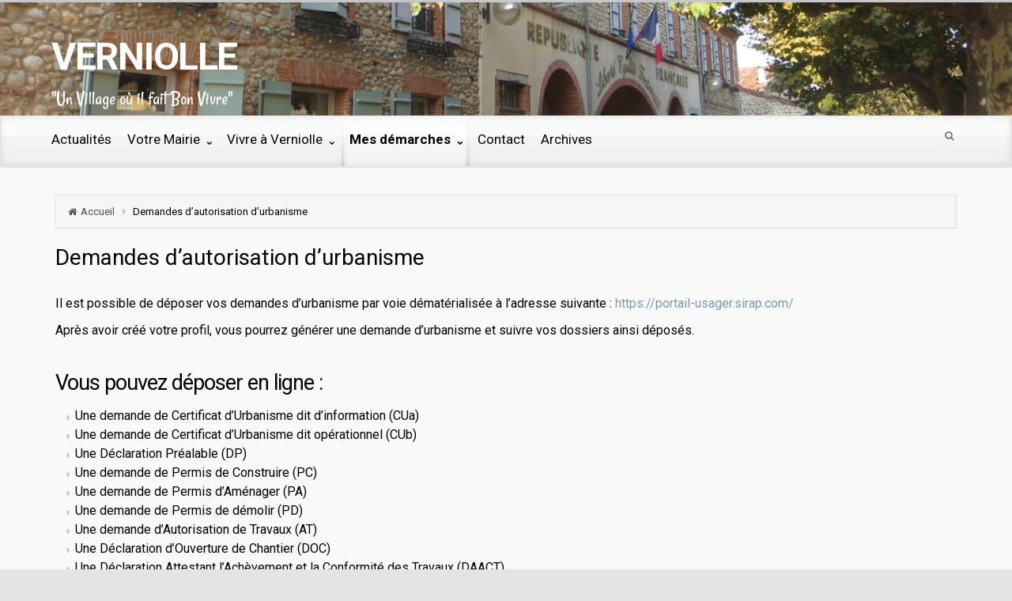

--- FILE ---
content_type: text/html; charset=UTF-8
request_url: http://verniolle.fr/wordpress/demandes-dautorisation-durbanisme/
body_size: 12407
content:
<!DOCTYPE html>
<!--BEGIN html-->
<html lang="fr-FR">
<!--BEGIN head-->
<head>


<!-- Meta Tags -->
<meta http-equiv="Content-Type" content="text/html; charset=UTF-8" />
<meta name="viewport" content="width=device-width, initial-scale=1.0" />
<meta http-equiv="X-UA-Compatible" content="IE=edge" />
<title>Demandes d&#8217;autorisation d&#8217;urbanisme &#8211; VERNIOLLE</title>
<meta name='robots' content='max-image-preview:large' />
<link rel='dns-prefetch' href='//apis.google.com' />
<link rel='dns-prefetch' href='//maps.googleapis.com' />
<link rel='dns-prefetch' href='//fonts.googleapis.com' />
<link rel="alternate" type="application/rss+xml" title="VERNIOLLE &raquo; Flux" href="http://verniolle.fr/wordpress/feed/" />
<link rel="alternate" type="application/rss+xml" title="VERNIOLLE &raquo; Flux des commentaires" href="http://verniolle.fr/wordpress/comments/feed/" />
<script type="text/javascript">
window._wpemojiSettings = {"baseUrl":"https:\/\/s.w.org\/images\/core\/emoji\/14.0.0\/72x72\/","ext":".png","svgUrl":"https:\/\/s.w.org\/images\/core\/emoji\/14.0.0\/svg\/","svgExt":".svg","source":{"concatemoji":"http:\/\/verniolle.fr\/wordpress\/wp-includes\/js\/wp-emoji-release.min.js?ver=6.2.8"}};
/*! This file is auto-generated */
!function(e,a,t){var n,r,o,i=a.createElement("canvas"),p=i.getContext&&i.getContext("2d");function s(e,t){p.clearRect(0,0,i.width,i.height),p.fillText(e,0,0);e=i.toDataURL();return p.clearRect(0,0,i.width,i.height),p.fillText(t,0,0),e===i.toDataURL()}function c(e){var t=a.createElement("script");t.src=e,t.defer=t.type="text/javascript",a.getElementsByTagName("head")[0].appendChild(t)}for(o=Array("flag","emoji"),t.supports={everything:!0,everythingExceptFlag:!0},r=0;r<o.length;r++)t.supports[o[r]]=function(e){if(p&&p.fillText)switch(p.textBaseline="top",p.font="600 32px Arial",e){case"flag":return s("\ud83c\udff3\ufe0f\u200d\u26a7\ufe0f","\ud83c\udff3\ufe0f\u200b\u26a7\ufe0f")?!1:!s("\ud83c\uddfa\ud83c\uddf3","\ud83c\uddfa\u200b\ud83c\uddf3")&&!s("\ud83c\udff4\udb40\udc67\udb40\udc62\udb40\udc65\udb40\udc6e\udb40\udc67\udb40\udc7f","\ud83c\udff4\u200b\udb40\udc67\u200b\udb40\udc62\u200b\udb40\udc65\u200b\udb40\udc6e\u200b\udb40\udc67\u200b\udb40\udc7f");case"emoji":return!s("\ud83e\udef1\ud83c\udffb\u200d\ud83e\udef2\ud83c\udfff","\ud83e\udef1\ud83c\udffb\u200b\ud83e\udef2\ud83c\udfff")}return!1}(o[r]),t.supports.everything=t.supports.everything&&t.supports[o[r]],"flag"!==o[r]&&(t.supports.everythingExceptFlag=t.supports.everythingExceptFlag&&t.supports[o[r]]);t.supports.everythingExceptFlag=t.supports.everythingExceptFlag&&!t.supports.flag,t.DOMReady=!1,t.readyCallback=function(){t.DOMReady=!0},t.supports.everything||(n=function(){t.readyCallback()},a.addEventListener?(a.addEventListener("DOMContentLoaded",n,!1),e.addEventListener("load",n,!1)):(e.attachEvent("onload",n),a.attachEvent("onreadystatechange",function(){"complete"===a.readyState&&t.readyCallback()})),(e=t.source||{}).concatemoji?c(e.concatemoji):e.wpemoji&&e.twemoji&&(c(e.twemoji),c(e.wpemoji)))}(window,document,window._wpemojiSettings);
</script>
<style type="text/css">
img.wp-smiley,
img.emoji {
	display: inline !important;
	border: none !important;
	box-shadow: none !important;
	height: 1em !important;
	width: 1em !important;
	margin: 0 0.07em !important;
	vertical-align: -0.1em !important;
	background: none !important;
	padding: 0 !important;
}
</style>
	<link rel='stylesheet' id='parallaxcss-css' href='http://verniolle.fr/wordpress/wp-content/themes/evolve/library/media/js/parallax/parallax.css?ver=6.2.8' type='text/css' media='all' />
<link rel='stylesheet' id='googlefont-css' href='//fonts.googleapis.com/css?family=Roboto%3Ar%2Cb%2Ci%7CRancho%3Ar%2Cb%2Ci&#038;ver=6.2.8' type='text/css' media='all' />
<link rel='stylesheet' id='fontawesomecss-css' href='http://verniolle.fr/wordpress/wp-content/themes/evolve/library/media/js/fontawesome/css/font-awesome.css?ver=6.2.8' type='text/css' media='all' />
<link rel='stylesheet' id='maincss-css' href='http://verniolle.fr/wordpress/wp-content/themes/evolve/style.css?ver=6.2.8' type='text/css' media='all' />
<link rel='stylesheet' id='bootstrapcss-css' href='http://verniolle.fr/wordpress/wp-content/themes/evolve/library/media/js/bootstrap/css/bootstrap.css?ver=6.2.8' type='text/css' media='all' />
<link rel='stylesheet' id='bootstrapcsstheme-css' href='http://verniolle.fr/wordpress/wp-content/themes/evolve/library/media/js/bootstrap/css/bootstrap-theme.css?ver=6.2.8' type='text/css' media='all' />
<link rel='stylesheet' id='wp-block-library-css' href='http://verniolle.fr/wordpress/wp-includes/css/dist/block-library/style.min.css?ver=6.2.8' type='text/css' media='all' />
<link rel='stylesheet' id='classic-theme-styles-css' href='http://verniolle.fr/wordpress/wp-includes/css/classic-themes.min.css?ver=6.2.8' type='text/css' media='all' />
<style id='global-styles-inline-css' type='text/css'>
body{--wp--preset--color--black: #000000;--wp--preset--color--cyan-bluish-gray: #abb8c3;--wp--preset--color--white: #ffffff;--wp--preset--color--pale-pink: #f78da7;--wp--preset--color--vivid-red: #cf2e2e;--wp--preset--color--luminous-vivid-orange: #ff6900;--wp--preset--color--luminous-vivid-amber: #fcb900;--wp--preset--color--light-green-cyan: #7bdcb5;--wp--preset--color--vivid-green-cyan: #00d084;--wp--preset--color--pale-cyan-blue: #8ed1fc;--wp--preset--color--vivid-cyan-blue: #0693e3;--wp--preset--color--vivid-purple: #9b51e0;--wp--preset--gradient--vivid-cyan-blue-to-vivid-purple: linear-gradient(135deg,rgba(6,147,227,1) 0%,rgb(155,81,224) 100%);--wp--preset--gradient--light-green-cyan-to-vivid-green-cyan: linear-gradient(135deg,rgb(122,220,180) 0%,rgb(0,208,130) 100%);--wp--preset--gradient--luminous-vivid-amber-to-luminous-vivid-orange: linear-gradient(135deg,rgba(252,185,0,1) 0%,rgba(255,105,0,1) 100%);--wp--preset--gradient--luminous-vivid-orange-to-vivid-red: linear-gradient(135deg,rgba(255,105,0,1) 0%,rgb(207,46,46) 100%);--wp--preset--gradient--very-light-gray-to-cyan-bluish-gray: linear-gradient(135deg,rgb(238,238,238) 0%,rgb(169,184,195) 100%);--wp--preset--gradient--cool-to-warm-spectrum: linear-gradient(135deg,rgb(74,234,220) 0%,rgb(151,120,209) 20%,rgb(207,42,186) 40%,rgb(238,44,130) 60%,rgb(251,105,98) 80%,rgb(254,248,76) 100%);--wp--preset--gradient--blush-light-purple: linear-gradient(135deg,rgb(255,206,236) 0%,rgb(152,150,240) 100%);--wp--preset--gradient--blush-bordeaux: linear-gradient(135deg,rgb(254,205,165) 0%,rgb(254,45,45) 50%,rgb(107,0,62) 100%);--wp--preset--gradient--luminous-dusk: linear-gradient(135deg,rgb(255,203,112) 0%,rgb(199,81,192) 50%,rgb(65,88,208) 100%);--wp--preset--gradient--pale-ocean: linear-gradient(135deg,rgb(255,245,203) 0%,rgb(182,227,212) 50%,rgb(51,167,181) 100%);--wp--preset--gradient--electric-grass: linear-gradient(135deg,rgb(202,248,128) 0%,rgb(113,206,126) 100%);--wp--preset--gradient--midnight: linear-gradient(135deg,rgb(2,3,129) 0%,rgb(40,116,252) 100%);--wp--preset--duotone--dark-grayscale: url('#wp-duotone-dark-grayscale');--wp--preset--duotone--grayscale: url('#wp-duotone-grayscale');--wp--preset--duotone--purple-yellow: url('#wp-duotone-purple-yellow');--wp--preset--duotone--blue-red: url('#wp-duotone-blue-red');--wp--preset--duotone--midnight: url('#wp-duotone-midnight');--wp--preset--duotone--magenta-yellow: url('#wp-duotone-magenta-yellow');--wp--preset--duotone--purple-green: url('#wp-duotone-purple-green');--wp--preset--duotone--blue-orange: url('#wp-duotone-blue-orange');--wp--preset--font-size--small: 13px;--wp--preset--font-size--medium: 20px;--wp--preset--font-size--large: 36px;--wp--preset--font-size--x-large: 42px;--wp--preset--spacing--20: 0.44rem;--wp--preset--spacing--30: 0.67rem;--wp--preset--spacing--40: 1rem;--wp--preset--spacing--50: 1.5rem;--wp--preset--spacing--60: 2.25rem;--wp--preset--spacing--70: 3.38rem;--wp--preset--spacing--80: 5.06rem;--wp--preset--shadow--natural: 6px 6px 9px rgba(0, 0, 0, 0.2);--wp--preset--shadow--deep: 12px 12px 50px rgba(0, 0, 0, 0.4);--wp--preset--shadow--sharp: 6px 6px 0px rgba(0, 0, 0, 0.2);--wp--preset--shadow--outlined: 6px 6px 0px -3px rgba(255, 255, 255, 1), 6px 6px rgba(0, 0, 0, 1);--wp--preset--shadow--crisp: 6px 6px 0px rgba(0, 0, 0, 1);}:where(.is-layout-flex){gap: 0.5em;}body .is-layout-flow > .alignleft{float: left;margin-inline-start: 0;margin-inline-end: 2em;}body .is-layout-flow > .alignright{float: right;margin-inline-start: 2em;margin-inline-end: 0;}body .is-layout-flow > .aligncenter{margin-left: auto !important;margin-right: auto !important;}body .is-layout-constrained > .alignleft{float: left;margin-inline-start: 0;margin-inline-end: 2em;}body .is-layout-constrained > .alignright{float: right;margin-inline-start: 2em;margin-inline-end: 0;}body .is-layout-constrained > .aligncenter{margin-left: auto !important;margin-right: auto !important;}body .is-layout-constrained > :where(:not(.alignleft):not(.alignright):not(.alignfull)){max-width: var(--wp--style--global--content-size);margin-left: auto !important;margin-right: auto !important;}body .is-layout-constrained > .alignwide{max-width: var(--wp--style--global--wide-size);}body .is-layout-flex{display: flex;}body .is-layout-flex{flex-wrap: wrap;align-items: center;}body .is-layout-flex > *{margin: 0;}:where(.wp-block-columns.is-layout-flex){gap: 2em;}.has-black-color{color: var(--wp--preset--color--black) !important;}.has-cyan-bluish-gray-color{color: var(--wp--preset--color--cyan-bluish-gray) !important;}.has-white-color{color: var(--wp--preset--color--white) !important;}.has-pale-pink-color{color: var(--wp--preset--color--pale-pink) !important;}.has-vivid-red-color{color: var(--wp--preset--color--vivid-red) !important;}.has-luminous-vivid-orange-color{color: var(--wp--preset--color--luminous-vivid-orange) !important;}.has-luminous-vivid-amber-color{color: var(--wp--preset--color--luminous-vivid-amber) !important;}.has-light-green-cyan-color{color: var(--wp--preset--color--light-green-cyan) !important;}.has-vivid-green-cyan-color{color: var(--wp--preset--color--vivid-green-cyan) !important;}.has-pale-cyan-blue-color{color: var(--wp--preset--color--pale-cyan-blue) !important;}.has-vivid-cyan-blue-color{color: var(--wp--preset--color--vivid-cyan-blue) !important;}.has-vivid-purple-color{color: var(--wp--preset--color--vivid-purple) !important;}.has-black-background-color{background-color: var(--wp--preset--color--black) !important;}.has-cyan-bluish-gray-background-color{background-color: var(--wp--preset--color--cyan-bluish-gray) !important;}.has-white-background-color{background-color: var(--wp--preset--color--white) !important;}.has-pale-pink-background-color{background-color: var(--wp--preset--color--pale-pink) !important;}.has-vivid-red-background-color{background-color: var(--wp--preset--color--vivid-red) !important;}.has-luminous-vivid-orange-background-color{background-color: var(--wp--preset--color--luminous-vivid-orange) !important;}.has-luminous-vivid-amber-background-color{background-color: var(--wp--preset--color--luminous-vivid-amber) !important;}.has-light-green-cyan-background-color{background-color: var(--wp--preset--color--light-green-cyan) !important;}.has-vivid-green-cyan-background-color{background-color: var(--wp--preset--color--vivid-green-cyan) !important;}.has-pale-cyan-blue-background-color{background-color: var(--wp--preset--color--pale-cyan-blue) !important;}.has-vivid-cyan-blue-background-color{background-color: var(--wp--preset--color--vivid-cyan-blue) !important;}.has-vivid-purple-background-color{background-color: var(--wp--preset--color--vivid-purple) !important;}.has-black-border-color{border-color: var(--wp--preset--color--black) !important;}.has-cyan-bluish-gray-border-color{border-color: var(--wp--preset--color--cyan-bluish-gray) !important;}.has-white-border-color{border-color: var(--wp--preset--color--white) !important;}.has-pale-pink-border-color{border-color: var(--wp--preset--color--pale-pink) !important;}.has-vivid-red-border-color{border-color: var(--wp--preset--color--vivid-red) !important;}.has-luminous-vivid-orange-border-color{border-color: var(--wp--preset--color--luminous-vivid-orange) !important;}.has-luminous-vivid-amber-border-color{border-color: var(--wp--preset--color--luminous-vivid-amber) !important;}.has-light-green-cyan-border-color{border-color: var(--wp--preset--color--light-green-cyan) !important;}.has-vivid-green-cyan-border-color{border-color: var(--wp--preset--color--vivid-green-cyan) !important;}.has-pale-cyan-blue-border-color{border-color: var(--wp--preset--color--pale-cyan-blue) !important;}.has-vivid-cyan-blue-border-color{border-color: var(--wp--preset--color--vivid-cyan-blue) !important;}.has-vivid-purple-border-color{border-color: var(--wp--preset--color--vivid-purple) !important;}.has-vivid-cyan-blue-to-vivid-purple-gradient-background{background: var(--wp--preset--gradient--vivid-cyan-blue-to-vivid-purple) !important;}.has-light-green-cyan-to-vivid-green-cyan-gradient-background{background: var(--wp--preset--gradient--light-green-cyan-to-vivid-green-cyan) !important;}.has-luminous-vivid-amber-to-luminous-vivid-orange-gradient-background{background: var(--wp--preset--gradient--luminous-vivid-amber-to-luminous-vivid-orange) !important;}.has-luminous-vivid-orange-to-vivid-red-gradient-background{background: var(--wp--preset--gradient--luminous-vivid-orange-to-vivid-red) !important;}.has-very-light-gray-to-cyan-bluish-gray-gradient-background{background: var(--wp--preset--gradient--very-light-gray-to-cyan-bluish-gray) !important;}.has-cool-to-warm-spectrum-gradient-background{background: var(--wp--preset--gradient--cool-to-warm-spectrum) !important;}.has-blush-light-purple-gradient-background{background: var(--wp--preset--gradient--blush-light-purple) !important;}.has-blush-bordeaux-gradient-background{background: var(--wp--preset--gradient--blush-bordeaux) !important;}.has-luminous-dusk-gradient-background{background: var(--wp--preset--gradient--luminous-dusk) !important;}.has-pale-ocean-gradient-background{background: var(--wp--preset--gradient--pale-ocean) !important;}.has-electric-grass-gradient-background{background: var(--wp--preset--gradient--electric-grass) !important;}.has-midnight-gradient-background{background: var(--wp--preset--gradient--midnight) !important;}.has-small-font-size{font-size: var(--wp--preset--font-size--small) !important;}.has-medium-font-size{font-size: var(--wp--preset--font-size--medium) !important;}.has-large-font-size{font-size: var(--wp--preset--font-size--large) !important;}.has-x-large-font-size{font-size: var(--wp--preset--font-size--x-large) !important;}
.wp-block-navigation a:where(:not(.wp-element-button)){color: inherit;}
:where(.wp-block-columns.is-layout-flex){gap: 2em;}
.wp-block-pullquote{font-size: 1.5em;line-height: 1.6;}
</style>
<link rel='stylesheet' id='fancybox-for-wp-css' href='http://verniolle.fr/wordpress/wp-content/plugins/fancybox-for-wordpress/assets/css/fancybox.css?ver=1.3.4' type='text/css' media='all' />
<link rel='stylesheet' id='dynamic-css-css' href='http://verniolle.fr/wordpress/wp-admin/admin-ajax.php?action=evolve_dynamic_css&#038;ver=6.2.8' type='text/css' media='all' />
<link rel='stylesheet' id='simcal-qtip-css' href='http://verniolle.fr/wordpress/wp-content/plugins/google-calendar-events/assets/css/vendor/jquery.qtip.min.css?ver=3.1.22' type='text/css' media='all' />
<link rel='stylesheet' id='simcal-default-calendar-grid-css' href='http://verniolle.fr/wordpress/wp-content/plugins/google-calendar-events/assets/css/default-calendar-grid.min.css?ver=3.1.22' type='text/css' media='all' />
<link rel='stylesheet' id='simcal-default-calendar-list-css' href='http://verniolle.fr/wordpress/wp-content/plugins/google-calendar-events/assets/css/default-calendar-list.min.css?ver=3.1.22' type='text/css' media='all' />
<script type='text/javascript' src='http://verniolle.fr/wordpress/wp-content/plugins/google-calendar-widget/wiky.js?ver=1.0' id='wiky-js-js'></script>
<script type='text/javascript' src='http://verniolle.fr/wordpress/wp-content/plugins/google-calendar-widget/date.js?ver=alpha-1' id='date-js-js'></script>
<script type='text/javascript' id='ko-calendar-js-extra'>
/* <![CDATA[ */
var ko_calendar_loc = {"all_day":"Toute la journ\u00e9e","all_day_event":"Sur la journ\u00e9e"};
/* ]]> */
</script>
<script type='text/javascript' src='http://verniolle.fr/wordpress/wp-content/plugins/google-calendar-widget/ko-calendar.js?ver=6.2.8' id='ko-calendar-js'></script>
<script type='text/javascript' src='//apis.google.com/js/client.js?onload=ko_calendar_google_init&#038;ver=6.2.8' id='googleclient-js'></script>
<script type='text/javascript' src='http://verniolle.fr/wordpress/wp-includes/js/jquery/jquery.min.js?ver=3.6.4' id='jquery-core-js'></script>
<script type='text/javascript' src='http://verniolle.fr/wordpress/wp-includes/js/jquery/jquery-migrate.min.js?ver=3.4.0' id='jquery-migrate-js'></script>
<script type='text/javascript' src='http://verniolle.fr/wordpress/wp-content/themes/evolve/library/media/js/parallax/parallax.js?ver=6.2.8' id='parallax-js'></script>
<script type='text/javascript' src='http://verniolle.fr/wordpress/wp-content/themes/evolve/library/media/js/parallax/modernizr.js?ver=6.2.8' id='modernizr-js'></script>
<script type='text/javascript' src='http://verniolle.fr/wordpress/wp-content/themes/evolve/library/media/js/carousel.js?ver=6.2.8' id='carousel-js'></script>
<script type='text/javascript' src='http://verniolle.fr/wordpress/wp-content/themes/evolve/library/media/js/tipsy.js?ver=6.2.8' id='tipsy-js'></script>
<script type='text/javascript' src='http://verniolle.fr/wordpress/wp-content/themes/evolve/library/media/js/fields.js?ver=6.2.8' id='fields-js'></script>
<script type='text/javascript' src='http://verniolle.fr/wordpress/wp-content/themes/evolve/library/media/js/jquery.scroll.pack.js?ver=6.2.8' id='jquery_scroll-js'></script>
<script type='text/javascript' src='http://verniolle.fr/wordpress/wp-content/themes/evolve/library/media/js/supersubs.js?ver=6.2.8' id='supersubs-js'></script>
<script type='text/javascript' src='http://verniolle.fr/wordpress/wp-content/themes/evolve/library/media/js/superfish.js?ver=6.2.8' id='superfish-js'></script>
<script type='text/javascript' src='http://verniolle.fr/wordpress/wp-content/themes/evolve/library/media/js/hoverIntent.js?ver=6.2.8' id='hoverIntent-js'></script>
<script type='text/javascript' src='http://verniolle.fr/wordpress/wp-content/themes/evolve/library/media/js/buttons.js?ver=6.2.8' id='buttons-js'></script>
<script type='text/javascript' src='http://verniolle.fr/wordpress/wp-content/themes/evolve/library/media/js/ddslick.js?ver=6.2.8' id='ddslick-js'></script>
<script type='text/javascript' src='//maps.googleapis.com/maps/api/js?v=3.exp&#038;sensor=false&#038;language=fr&#038;ver=6.2.8' id='googlemaps-js'></script>
<script type='text/javascript' src='http://verniolle.fr/wordpress/wp-content/themes/evolve/library/media/js/bootstrap/js/bootstrap.js?ver=6.2.8' id='bootstrap-js'></script>
<script type='text/javascript' src='http://verniolle.fr/wordpress/wp-content/plugins/fancybox-for-wordpress/assets/js/jquery.fancybox.js?ver=1.3.4' id='fancybox-for-wp-js'></script>
<script type='text/javascript' id='icwp-wpsf-shield-antibot-js-extra'>
/* <![CDATA[ */
var icwp_wpsf_vars_lpantibot = {"form_selectors":"","uniq":"6974b38ecf452","cbname":"icwp-wpsf-55a5f008d3789","strings":{"label":"Je suis un humain.","alert":"Veuillez cocher la case pour nous montrer que vous \u00eates un humain.","loading":"Chargement"},"flags":{"gasp":true,"captcha":false}};
/* ]]> */
</script>
<script type='text/javascript' src='http://verniolle.fr/wordpress/wp-content/plugins/wp-simple-firewall/resources/js/shield-antibot.js?ver=9.2.1&#038;mtime=1599353176' id='icwp-wpsf-shield-antibot-js'></script>
<link rel="https://api.w.org/" href="http://verniolle.fr/wordpress/wp-json/" /><link rel="alternate" type="application/json" href="http://verniolle.fr/wordpress/wp-json/wp/v2/pages/6007" /><link rel="EditURI" type="application/rsd+xml" title="RSD" href="http://verniolle.fr/wordpress/xmlrpc.php?rsd" />
<link rel="wlwmanifest" type="application/wlwmanifest+xml" href="http://verniolle.fr/wordpress/wp-includes/wlwmanifest.xml" />
<meta name="generator" content="WordPress 6.2.8" />
<link rel="canonical" href="http://verniolle.fr/wordpress/demandes-dautorisation-durbanisme/" />
<link rel='shortlink' href='http://verniolle.fr/wordpress/?p=6007' />
<link rel="alternate" type="application/json+oembed" href="http://verniolle.fr/wordpress/wp-json/oembed/1.0/embed?url=http%3A%2F%2Fverniolle.fr%2Fwordpress%2Fdemandes-dautorisation-durbanisme%2F" />
<link rel="alternate" type="text/xml+oembed" href="http://verniolle.fr/wordpress/wp-json/oembed/1.0/embed?url=http%3A%2F%2Fverniolle.fr%2Fwordpress%2Fdemandes-dautorisation-durbanisme%2F&#038;format=xml" />

<!-- Fancybox for WordPress v3.2.7 -->
<style type="text/css">
	.fancybox-slide--image .fancybox-content{background-color: #FFFFFF}div.fancybox-caption{display:none !important;}
	
	img.fancybox-image{border-width:10px;border-color:#FFFFFF;border-style:solid;height:auto;}
	div.fancybox-bg{background-color:rgba(102,102,102,0.3);opacity:1 !important;}div.fancybox-content{border-color:#FFFFFF}
	div#fancybox-title{background-color:#FFFFFF}
	div.fancybox-content{background-color:#FFFFFF}
	div#fancybox-title-inside{color:#333333}
	
	
	
	div.fancybox-caption p.caption-title{display:inline-block}
	div.fancybox-caption p.caption-title{font-size:14px}
	div.fancybox-caption p.caption-title{color:#333333}
	div.fancybox-caption {color:#333333}div.fancybox-caption p.caption-title {background:#fff; width:auto;padding:10px 30px;}div.fancybox-content p.caption-title{color:#333333;margin: 0;padding: 5px 0;}
</style><script type="text/javascript">
	jQuery(function(){

		jQuery.fn.getTitle = function() { // Copy the title of every IMG tag and add it to its parent A so that fancybox can show titles
			var arr = jQuery("a[data-fancybox]");
									jQuery.each(arr, function() {
										var title = jQuery(this).children("img").attr("title");
										 var caption = jQuery(this).next("figcaption").html();
                                        if(caption && title){jQuery(this).attr("title",title+" " + caption)}else if(title){ jQuery(this).attr("title",title);}else if(caption){jQuery(this).attr("title",caption);}
									});			}

		// Supported file extensions

                var thumbnails = jQuery("a:has(img)").not(".nolightbox").not('.envira-gallery-link').not('.ngg-simplelightbox').filter(function () {
            return /\.(jpe?g|png|gif|mp4|webp|bmp|pdf)(\?[^/]*)*$/i.test(jQuery(this).attr('href'))
        });
        

		// Add data-type iframe for links that are not images or videos.
        var iframeLinks = jQuery('.fancyboxforwp').filter( function() { return ! /\.(jpe?g|png|gif|mp4|webp|bmp|pdf)(\?[^/]*)*$/i.test(jQuery(this).attr('href')) }).filter( function() { return ! /vimeo|youtube/i.test(jQuery(this).attr('href')) });
        iframeLinks.attr({ "data-type" : "iframe" }).getTitle();

				// Gallery All
		thumbnails.addClass("fancyboxforwp").attr("data-fancybox","gallery").getTitle();
        iframeLinks.attr({ "data-fancybox":"gallery" }).getTitle();

		// Gallery type NONE
		


		// Call fancybox and apply it on any link with a rel atribute that starts with "fancybox", with the options set on the admin panel
		jQuery("a.fancyboxforwp").fancyboxforwp({
			loop: false,
			smallBtn: false,
			zoomOpacity: "auto",
			animationEffect: "fade",
			animationDuration: 500,
			transitionEffect: "fade",
			transitionDuration : "300",
			overlayShow: true,
			overlayOpacity: "0.3",
			titleShow: true,
			titlePosition: "inside",
			keyboard: true,
			showCloseButton: false,
			arrows: true,
			clickContent: false,
            clickSlide: "close",
            mobile:{
                clickContent: function(current, event) {
                    return current.type === "image" ? "toggleControls" : false;
                },
                clickSlide: function(current, event) {
                    return current.type === "image" ? "close" : "close";
                },
            },
			wheel: false,
			toolbar: true,
			preventCaptionOverlap: true,
			onInit: function() { },			onDeactivate: function() { },			beforeClose: function() { },			afterShow: function() { },			afterClose: function() { },			caption : function( instance, item ) {var testing = jQuery(this).context.title;var caption = jQuery(this).data('caption') || '';if ( item.type === 'image' && testing.length ) {caption = (caption.length ? caption + '<br />' : '') + '<p class="caption-title">'+testing+'</p>' ;}return caption;},
			afterLoad : function( instance, current ) {current.$content.append('<div class=\"fancybox-custom-caption inside-caption\" style=\" position: absolute;left:0;right:0;color:#000;margin:0 auto;bottom:0;text-align:center;background-color:#FFFFFF \">' + current.opts.caption + '</div>');},
					});
		
	})
</script>
<!-- END Fancybox for WordPress -->
<link type="text/css" rel="stylesheet" href="http://verniolle.fr/wordpress/wp-content/plugins/google-calendar-widget/ko-calendar.css" /><!-- Analytics by WP-Statistics v12.6.13 - https://WP-Statistics.com/ -->
<style data-context="foundation-flickity-css">/*! Flickity v2.0.2
http://flickity.metafizzy.co
---------------------------------------------- */.flickity-enabled{position:relative}.flickity-enabled:focus{outline:0}.flickity-viewport{overflow:hidden;position:relative;height:100%}.flickity-slider{position:absolute;width:100%;height:100%}.flickity-enabled.is-draggable{-webkit-tap-highlight-color:transparent;tap-highlight-color:transparent;-webkit-user-select:none;-moz-user-select:none;-ms-user-select:none;user-select:none}.flickity-enabled.is-draggable .flickity-viewport{cursor:move;cursor:-webkit-grab;cursor:grab}.flickity-enabled.is-draggable .flickity-viewport.is-pointer-down{cursor:-webkit-grabbing;cursor:grabbing}.flickity-prev-next-button{position:absolute;top:50%;width:44px;height:44px;border:none;border-radius:50%;background:#fff;background:hsla(0,0%,100%,.75);cursor:pointer;-webkit-transform:translateY(-50%);transform:translateY(-50%)}.flickity-prev-next-button:hover{background:#fff}.flickity-prev-next-button:focus{outline:0;box-shadow:0 0 0 5px #09f}.flickity-prev-next-button:active{opacity:.6}.flickity-prev-next-button.previous{left:10px}.flickity-prev-next-button.next{right:10px}.flickity-rtl .flickity-prev-next-button.previous{left:auto;right:10px}.flickity-rtl .flickity-prev-next-button.next{right:auto;left:10px}.flickity-prev-next-button:disabled{opacity:.3;cursor:auto}.flickity-prev-next-button svg{position:absolute;left:20%;top:20%;width:60%;height:60%}.flickity-prev-next-button .arrow{fill:#333}.flickity-page-dots{position:absolute;width:100%;bottom:-25px;padding:0;margin:0;list-style:none;text-align:center;line-height:1}.flickity-rtl .flickity-page-dots{direction:rtl}.flickity-page-dots .dot{display:inline-block;width:10px;height:10px;margin:0 8px;background:#333;border-radius:50%;opacity:.25;cursor:pointer}.flickity-page-dots .dot.is-selected{opacity:1}</style><style>.ios7.web-app-mode.has-fixed header{ background-color: rgba(45,53,63,.88);}</style>
<!--[if lt IE 9]>
<link rel="stylesheet" type="text/css" href="http://verniolle.fr/wordpress/wp-content/themes/evolve/ie.css">
<![endif]-->

</head><!--END head-->

<!--BEGIN body-->
<body class="page-template-default page page-id-6007">

<div id="wrapper">

<div id="top"></div>

<!--BEGIN .header-->
<div class="header custom-header">

	<!--BEGIN .container-->
	<div class="container container-header ">
	
		
		
		
		
		<!--BEGIN .title-container-->
		<div class="title-container">
				
		
				
			<div id="logo"><a href="http://verniolle.fr/wordpress">VERNIOLLE</a></div>
		
		<div id="tagline">&quot;Un Village où il fait Bon Vivre&quot;</div>		
		<!--END .title-container-->
		</div>
	
	<!--END .container-->
	</div>

<!--END .header-->
</div>


<div class="menu-container">

	
		<div class="menu-header">
		
			<!--BEGIN .container-menu-->
			<div class="container nacked-menu container-menu">
			
						
				<div class="primary-menu">
				<nav id="nav" class="nav-holder link-effect"><div class="menu-general-container"><ul id="menu-general" class="nav-menu"><li id="menu-item-1978" class="menu-item menu-item-type-custom menu-item-object-custom menu-item-home menu-item-1978"><a title="Actualités" href="http://verniolle.fr/wordpress/"><span data-hover="Actualités">Actualités</span></a></li>
<li id="menu-item-1996" class="menu-item menu-item-type-post_type menu-item-object-page menu-item-has-children menu-item-1996 dropdown"><a title="Votre Mairie" href="http://verniolle.fr/wordpress/la-municipalite/"><span data-hover="Votre Mairie">Votre Mairie <span class="arrow"></span></span></a>
<ul class="sub-menu">
	<li id="menu-item-1992" class="menu-item menu-item-type-post_type menu-item-object-page menu-item-1992"><a title="SITUATION" href="http://verniolle.fr/wordpress/bienvenue/situation/"><span data-hover="SITUATION">SITUATION</span></a></li>
	<li id="menu-item-3332" class="menu-item menu-item-type-post_type menu-item-object-page menu-item-3332"><a title="INFOS PRATIQUES" href="http://verniolle.fr/wordpress/bienvenue/infos-pratiques/"><span data-hover="INFOS PRATIQUES">INFOS PRATIQUES</span></a></li>
	<li id="menu-item-1999" class="menu-item menu-item-type-post_type menu-item-object-page menu-item-1999"><a title="LA MUNICIPALITÉ" href="http://verniolle.fr/wordpress/la-municipalite/la-municipalite/"><span data-hover="LA MUNICIPALITÉ">LA MUNICIPALITÉ</span></a></li>
	<li id="menu-item-2000" class="menu-item menu-item-type-post_type menu-item-object-page menu-item-has-children menu-item-2000 dropdown"><a title="LES COMMISSIONS MUNICIPALES" href="http://verniolle.fr/wordpress/la-municipalite/commissions-municipales/"><span data-hover="LES COMMISSIONS MUNICIPALES">LES COMMISSIONS MUNICIPALES</span></a>
	<ul class="sub-menu">
		<li id="menu-item-2246" class="menu-item menu-item-type-post_type menu-item-object-page menu-item-2246"><a title="Commission des Associations" href="http://verniolle.fr/wordpress/commission-des-associations/"><span data-hover="Commission des Associations">Commission des Associations</span></a></li>
		<li id="menu-item-2248" class="menu-item menu-item-type-post_type menu-item-object-page menu-item-2248"><a title="Commission Urbanisme" href="http://verniolle.fr/wordpress/commission-urbanisme/"><span data-hover="Commission Urbanisme">Commission Urbanisme</span></a></li>
		<li id="menu-item-7271" class="menu-item menu-item-type-post_type menu-item-object-page menu-item-7271"><a title="Sécurité Routière" href="http://verniolle.fr/wordpress/securite-routiere-2/"><span data-hover="Sécurité Routière">Sécurité Routière</span></a></li>
	</ul>
</li>
	<li id="menu-item-5165" class="menu-item menu-item-type-post_type menu-item-object-page menu-item-5165"><a title="CONSEILS MUNICIPAUX" href="http://verniolle.fr/wordpress/conseils-municipaux-2/"><span data-hover="CONSEILS MUNICIPAUX">CONSEILS MUNICIPAUX</span></a></li>
	<li id="menu-item-2015" class="menu-item menu-item-type-post_type menu-item-object-page menu-item-2015"><a title="ARRETES REGLEMENTAIRES" href="http://verniolle.fr/wordpress/a-propos/"><span data-hover="ARRETES REGLEMENTAIRES">ARRETES REGLEMENTAIRES</span></a></li>
	<li id="menu-item-7446" class="menu-item menu-item-type-post_type menu-item-object-page menu-item-7446"><a title="DECISIONS MUNICIPALES" href="http://verniolle.fr/wordpress/decisions-municipales/"><span data-hover="DECISIONS MUNICIPALES">DECISIONS MUNICIPALES</span></a></li>
	<li id="menu-item-6681" class="menu-item menu-item-type-post_type menu-item-object-page menu-item-6681"><a title="MARCHES PUBLICS" href="http://verniolle.fr/wordpress/marches-publics/"><span data-hover="MARCHES PUBLICS">MARCHES PUBLICS</span></a></li>
</ul>
</li>
<li id="menu-item-2002" class="menu-item menu-item-type-post_type menu-item-object-page menu-item-has-children menu-item-2002 dropdown"><a title="Vivre à Verniolle" href="http://verniolle.fr/wordpress/la-vie-du-village/"><span data-hover="Vivre à Verniolle">Vivre à Verniolle <span class="arrow"></span></span></a>
<ul class="sub-menu">
	<li id="menu-item-2007" class="menu-item menu-item-type-post_type menu-item-object-page menu-item-2007"><a title="La Médiathèque de Verniolle" href="http://verniolle.fr/wordpress/la-vie-du-village/bibliotheque/mediatheque/"><span data-hover="La Médiathèque de Verniolle">La Médiathèque de Verniolle</span></a></li>
	<li id="menu-item-2003" class="menu-item menu-item-type-post_type menu-item-object-page menu-item-has-children menu-item-2003 dropdown"><a title="Associations" href="http://verniolle.fr/wordpress/la-vie-du-village/associations/"><span data-hover="Associations">Associations</span></a>
	<ul class="sub-menu">
		<li id="menu-item-3333" class="menu-item menu-item-type-post_type menu-item-object-page menu-item-3333"><a title="Associations" href="http://verniolle.fr/wordpress/la-vie-du-village/associations/"><span data-hover="Associations">Associations</span></a></li>
		<li id="menu-item-2005" class="menu-item menu-item-type-post_type menu-item-object-page menu-item-2005"><a title="Associations – Liens utiles" href="http://verniolle.fr/wordpress/la-vie-du-village/associations/liste-des-associations/"><span data-hover="Associations – Liens utiles">Associations – Liens utiles</span></a></li>
		<li id="menu-item-8672" class="menu-item menu-item-type-post_type menu-item-object-page menu-item-8672"><a title="Patrimoine" href="http://verniolle.fr/wordpress/patrimoine/"><span data-hover="Patrimoine">Patrimoine</span></a></li>
	</ul>
</li>
	<li id="menu-item-2008" class="menu-item menu-item-type-post_type menu-item-object-page menu-item-2008"><a title="Commerces &#038; Entreprises" href="http://verniolle.fr/wordpress/la-vie-du-village/commerces-entreprises/"><span data-hover="Commerces &#038; Entreprises">Commerces &#038; Entreprises</span></a></li>
	<li id="menu-item-1998" class="menu-item menu-item-type-post_type menu-item-object-page menu-item-1998"><a title="La santé" href="http://verniolle.fr/wordpress/la-municipalite/la-sante/"><span data-hover="La santé">La santé</span></a></li>
	<li id="menu-item-2220" class="menu-item menu-item-type-post_type menu-item-object-page menu-item-2220"><a title="Feuille d’Aulne" href="http://verniolle.fr/wordpress/feuille-daulne/"><span data-hover="Feuille d’Aulne">Feuille d’Aulne</span></a></li>
</ul>
</li>
<li id="menu-item-5951" class="menu-item menu-item-type-post_type menu-item-object-page current-menu-ancestor current_page_ancestor menu-item-has-children menu-item-5951 dropdown"><a title="Mes démarches" href="http://verniolle.fr/wordpress/mes-demarches/"><span data-hover="Mes démarches">Mes démarches <span class="arrow"></span></span></a>
<ul class="sub-menu">
	<li id="menu-item-6016" class="menu-item menu-item-type-post_type menu-item-object-page menu-item-6016"><a title="ELECTIONS" href="http://verniolle.fr/wordpress/elections-2/"><span data-hover="ELECTIONS">ELECTIONS</span></a></li>
	<li id="menu-item-5977" class="menu-item menu-item-type-post_type menu-item-object-page menu-item-has-children menu-item-5977 dropdown"><a title="ENFANCE JEUNESSE EDUCATION" href="http://verniolle.fr/wordpress/enfance-jeunesse-education/"><span data-hover="ENFANCE JEUNESSE EDUCATION">ENFANCE JEUNESSE EDUCATION</span></a>
	<ul class="sub-menu">
		<li id="menu-item-5212" class="menu-item menu-item-type-post_type menu-item-object-page menu-item-5212"><a title="Écoles" href="http://verniolle.fr/wordpress/ecoles-2-2/"><span data-hover="Écoles">Écoles</span></a></li>
		<li id="menu-item-2190" class="menu-item menu-item-type-post_type menu-item-object-page menu-item-2190"><a title="Périscolaire" href="http://verniolle.fr/wordpress/services-periscolaires/"><span data-hover="Périscolaire">Périscolaire</span></a></li>
		<li id="menu-item-5215" class="menu-item menu-item-type-post_type menu-item-object-page menu-item-5215"><a title="Extra-scolaire" href="http://verniolle.fr/wordpress/extra-scolaire/"><span data-hover="Extra-scolaire">Extra-scolaire</span></a></li>
	</ul>
</li>
	<li id="menu-item-6017" class="menu-item menu-item-type-post_type menu-item-object-page menu-item-has-children menu-item-6017 dropdown"><a title="ETAT CIVIL" href="http://verniolle.fr/wordpress/etat-civil/"><span data-hover="ETAT CIVIL">ETAT CIVIL</span></a>
	<ul class="sub-menu">
		<li id="menu-item-7296" class="menu-item menu-item-type-post_type menu-item-object-page menu-item-7296"><a title="Les certificats" href="http://verniolle.fr/wordpress/les-certificats/"><span data-hover="Les certificats">Les certificats</span></a></li>
		<li id="menu-item-7297" class="menu-item menu-item-type-post_type menu-item-object-page menu-item-7297"><a title="Livret de famille" href="http://verniolle.fr/wordpress/livret-de-famille/"><span data-hover="Livret de famille">Livret de famille</span></a></li>
		<li id="menu-item-7298" class="menu-item menu-item-type-post_type menu-item-object-page menu-item-7298"><a title="Reconnaissance anticipée" href="http://verniolle.fr/wordpress/la-reconnaissance-anticipee/"><span data-hover="Reconnaissance anticipée">Reconnaissance anticipée</span></a></li>
		<li id="menu-item-7299" class="menu-item menu-item-type-post_type menu-item-object-page menu-item-7299"><a title="Demandes d&#039;actes" href="http://verniolle.fr/wordpress/les-demandes-dactes/"><span data-hover="Demandes d'actes">Demandes d&#8217;actes</span></a></li>
		<li id="menu-item-7300" class="menu-item menu-item-type-post_type menu-item-object-page menu-item-7300"><a title="Le Mariage" href="http://verniolle.fr/wordpress/le-mariage/"><span data-hover="Le Mariage">Le Mariage</span></a></li>
		<li id="menu-item-7301" class="menu-item menu-item-type-post_type menu-item-object-page menu-item-7301"><a title="Le P.A.C.S" href="http://verniolle.fr/wordpress/le-p-a-c-s/"><span data-hover="Le P.A.C.S">Le P.A.C.S</span></a></li>
		<li id="menu-item-7303" class="menu-item menu-item-type-post_type menu-item-object-page menu-item-7303"><a title="Changement de Nom" href="http://verniolle.fr/wordpress/changement-de-nom-ou-de-prenom/"><span data-hover="Changement de Nom">Changement de Nom</span></a></li>
		<li id="menu-item-7581" class="menu-item menu-item-type-post_type menu-item-object-page menu-item-7581"><a title="Changement de prénom" href="http://verniolle.fr/wordpress/?page_id=7280"><span data-hover="Changement de prénom">Changement de prénom</span></a></li>
		<li id="menu-item-7304" class="menu-item menu-item-type-post_type menu-item-object-page menu-item-7304"><a title="Recensement citoyen" href="http://verniolle.fr/wordpress/le-recensement-citoyen/"><span data-hover="Recensement citoyen">Recensement citoyen</span></a></li>
		<li id="menu-item-7305" class="menu-item menu-item-type-post_type menu-item-object-page menu-item-7305"><a title="Baptême républicain" href="http://verniolle.fr/wordpress/le-bapteme-republicain/"><span data-hover="Baptême républicain">Baptême républicain</span></a></li>
	</ul>
</li>
	<li id="menu-item-8638" class="menu-item menu-item-type-post_type menu-item-object-page current-menu-ancestor current-menu-parent current_page_parent current_page_ancestor menu-item-has-children menu-item-8638 dropdown"><a title="URBANISME" href="http://verniolle.fr/wordpress/urbanisme/"><span data-hover="URBANISME">URBANISME</span></a>
	<ul class="sub-menu">
		<li id="menu-item-8852" class="menu-item menu-item-type-post_type menu-item-object-page menu-item-8852"><a title="Droit de préemption commercial" href="http://verniolle.fr/wordpress/droit-de-preemption-commercial/"><span data-hover="Droit de préemption commercial">Droit de préemption commercial</span></a></li>
		<li id="menu-item-7859" class="menu-item menu-item-type-post_type menu-item-object-page menu-item-7859"><a title="ZAD" href="http://verniolle.fr/wordpress/zad/"><span data-hover="ZAD">ZAD</span></a></li>
		<li id="menu-item-6010" class="menu-item menu-item-type-post_type menu-item-object-page current-menu-item page_item page-item-6007 current_page_item menu-item-6010 active"><a title="Demandes d’autorisation d’urbanisme" href="http://verniolle.fr/wordpress/demandes-dautorisation-durbanisme/"><span data-hover="Demandes d’autorisation d’urbanisme">Demandes d’autorisation d’urbanisme</span></a></li>
		<li id="menu-item-1990" class="menu-item menu-item-type-post_type menu-item-object-page menu-item-1990"><a title="Consulter le PLU" href="http://verniolle.fr/wordpress/bienvenue/consulter-le-plu/"><span data-hover="Consulter le PLU">Consulter le PLU</span></a></li>
	</ul>
</li>
	<li id="menu-item-7315" class="menu-item menu-item-type-post_type menu-item-object-page menu-item-7315"><a title="LE PORTAGE DES REPAS A DOMICILE" href="http://verniolle.fr/wordpress/le-portage-des-repas-a-domicile/"><span data-hover="LE PORTAGE DES REPAS A DOMICILE">LE PORTAGE DES REPAS A DOMICILE</span></a></li>
	<li id="menu-item-7318" class="menu-item menu-item-type-post_type menu-item-object-page menu-item-7318"><a title="LOCATIONS" href="http://verniolle.fr/wordpress/locations/"><span data-hover="LOCATIONS">LOCATIONS</span></a></li>
	<li id="menu-item-7317" class="menu-item menu-item-type-post_type menu-item-object-page menu-item-7317"><a title="OCCUPATION DU DOMAINE PUBLIC" href="http://verniolle.fr/wordpress/occupation-du-domaine-public/"><span data-hover="OCCUPATION DU DOMAINE PUBLIC">OCCUPATION DU DOMAINE PUBLIC</span></a></li>
</ul>
</li>
<li id="menu-item-8641" class="menu-item menu-item-type-post_type menu-item-object-page menu-item-8641"><a title="Contact" href="http://verniolle.fr/wordpress/contact/"><span data-hover="Contact">Contact</span></a></li>
<li id="menu-item-3765" class="menu-item menu-item-type-taxonomy menu-item-object-category menu-item-3765"><a title="Archives" href="http://verniolle.fr/wordpress/category/archives/"><span data-hover="Archives">Archives</span></a></li>
</ul></div>					</nav>
				</div><!-- /.primary-menu -->
			
			
						
			<!--BEGIN #searchform-->
			<form action="http://verniolle.fr/wordpress" method="get" class="searchform">
				<div id="search-text-box">
				<label class="searchfield" id="search_label_top" for="search-text-top"><input id="search-text-top" type="text" tabindex="1" name="s" class="search" placeholder="Entrez votre recherche" /></label>
				</div>
			</form>
			
			<div class="clearfix"></div>
			
			<!--END #searchform-->
			
						
			
						
						
			</div><!-- /.container -->
		
		</div><!-- /.menu-header -->
	
		<div class="menu-back">
		
				
		
				
		
				
					
			<div class="container">
			
						
						
			
			</div><!-- /.container -->
		
		
		</div><!--/.menu-back-->
	
	
	
	</div><!-- /.fluid-width -->


<!--BEGIN .content-->
<div class="content singular page pageid-6007">


<!--BEGIN .container-->
<div class="container container-center row">

<!--BEGIN #content-->
<div id="content">



<!--BEGIN #primary .hfeed-->
<div id="primary" class=" col-md-12">

<ul class="breadcrumbs"><li><a class="home" href="http://verniolle.fr/wordpress">Accueil</a></li><li>Demandes d&#8217;autorisation d&#8217;urbanisme</li></ul>
	<!-- attachment begin -->
	
	


	<!--BEGIN .hentry-->
	<div id="post-6007" class="post-6007 page type-page status-publish hentry p publish first-page untagged">
		<h1 class="entry-title">Demandes d&#8217;autorisation d&#8217;urbanisme</h1>
		
				
			
		<!--BEGIN .entry-content .article-->
		<div class="entry-content article">
		
<p>Il est possible de déposer vos demandes d&#8217;urbanisme par voie dématérialisée à l&#8217;adresse suivante : <a href="https://portail-usager.sirap.com/">https://portail-usager.sirap.com/</a></p>



<p>Après avoir créé votre profil, vous pourrez générer une demande d&#8217;urbanisme et suivre vos dossiers ainsi déposés. </p>



<div style="height:15px" aria-hidden="true" class="wp-block-spacer"></div>



<h4 class="wp-block-heading"> Vous pouvez déposer en ligne :</h4>



<ul>
<li>Une demande de Certificat d’Urbanisme dit d’information (CUa)</li>



<li>Une demande de Certificat d’Urbanisme dit opérationnel (CUb)</li>



<li>Une Déclaration Préalable (DP)</li>



<li>Une demande de Permis de Construire (PC)</li>



<li>Une demande de Permis d’Aménager (PA)</li>



<li>Une demande de Permis de démolir (PD)</li>



<li>Une demande d’Autorisation de Travaux (AT)</li>



<li>Une Déclaration d&#8217;Ouverture de Chantier (DOC)</li>



<li>Une Déclaration Attestant l&#8217;Achèvement et la Conformité des Travaux (DAACT)</li>



<li>Une demande de modification d&#8217;une Déclaration Préalable</li>
</ul>



<div style="height:40px" aria-hidden="true" class="wp-block-spacer"></div>



<div class="wp-block-file"><object class="wp-block-file__embed" data="http://verniolle.fr/wordpress/wp-content/uploads/2022/01/Didacticiel-simplifie-Pour-les-Commune-SVE.pdf" type="application/pdf" style="width:100%;height:600px" aria-label="Contenu embarqué Didacticiel-simplifie-Pour-les-Commune-SVE."></object><a id="wp-block-file--media-896d2a7f-968a-4839-912d-f558ce11855b" href="http://verniolle.fr/wordpress/wp-content/uploads/2022/01/Didacticiel-simplifie-Pour-les-Commune-SVE.pdf">Didacticiel-simplifie-Pour-les-Commune-SVE</a><a href="http://verniolle.fr/wordpress/wp-content/uploads/2022/01/Didacticiel-simplifie-Pour-les-Commune-SVE.pdf" class="wp-block-file__button wp-element-button" download aria-describedby="wp-block-file--media-896d2a7f-968a-4839-912d-f558ce11855b">Télécharger</a></div>
		<!--END .entry-content .article-->
		<div class="clearfix"></div>
		</div>
	
		<!-- Auto Discovery Trackbacks
		<rdf:RDF xmlns:rdf="http://www.w3.org/1999/02/22-rdf-syntax-ns#"
			xmlns:dc="http://purl.org/dc/elements/1.1/"
			xmlns:trackback="http://madskills.com/public/xml/rss/module/trackback/">
		<rdf:Description rdf:about="http://verniolle.fr/wordpress/demandes-dautorisation-durbanisme/"
    dc:identifier="http://verniolle.fr/wordpress/demandes-dautorisation-durbanisme/"
    dc:title="Demandes d&#8217;autorisation d&#8217;urbanisme"
    trackback:ping="http://verniolle.fr/wordpress/demandes-dautorisation-durbanisme/trackback/" />
</rdf:RDF>		-->
		<!--END .hentry-->
	</div>
	
		
	
<div id="comments">   
</div>






<!--END #primary .hfeed-->
</div>




<!--END #content-->
</div>
<!--END .container-->
</div>
<!--END .content-->
</div>
<!--BEGIN .content-bottom-->
<div class="content-bottom">
<!--END .content-bottom-->
</div>
<!--BEGIN .footer-->
<div class="footer">
	<!--BEGIN .container-->
	<div class="container container-footer">
								<div class="widgets-back-inside row">
				<div class="col-sm-6 col-md-4">
					<div id="text-13" class="widget widget_text"><div class="widget-content"><div class="before-title"><div class="widget-title-background"></div><h3 class="widget-title">La Mairie est à votre service</h3></div>			<div class="textwidget"><p>Ouvert du Lundi au Vendredi de 8h à 12h et de 14h à 17h</p>
<p><strong>             Extension des horaires d&#8217;ouverture : </strong></p>
<p><strong>                            le Lundi de 17h à 19h </strong></p>
<p><strong>           Fermé le Mercredi matin et le Samedi</strong></p>
</div>
		</div></div>				</div>
				<div class="col-sm-6 col-md-4">
					<div id="text-12" class="widget widget_text"><div class="widget-content">			<div class="textwidget"><p>&nbsp;</p>
<p>&nbsp;</p>
<p><img decoding="async" loading="lazy" class="wp-image-4192 aligncenter" src="http://verniolle.fr/wordpress/wp-content/uploads/2018/08/oeil-voisins-vigilants-300x201.jpg" alt="Voisins vigilants" width="79" height="53" srcset="http://verniolle.fr/wordpress/wp-content/uploads/2018/08/oeil-voisins-vigilants-300x201.jpg 300w, http://verniolle.fr/wordpress/wp-content/uploads/2018/08/oeil-voisins-vigilants.jpg 320w" sizes="(max-width: 79px) 100vw, 79px" /></p>
<p>&nbsp;</p>
<p>&nbsp;</p>
</div>
		</div></div>				</div>
				<div class="col-sm-6 col-md-4">
					<div id="text-10" class="widget widget_text"><div class="widget-content"><div class="before-title"><div class="widget-title-background"></div><h3 class="widget-title">Administration du site</h3></div>			<div class="textwidget"><p><a href="http://verniolle.fr/wordpress/wp-admin/" target="_blank" rel="noopener">Connexion</a></p>
<p><a href="http://verniolle.fr/wordpress/wp-login.php?action=logout&_wpnonce=84da22c10b">Déconnexion</a></p>
<p>Hébergeur : OVH Mentions légales</p>
</div>
		</div></div>				</div>
				<div class="col-sm-6 col-md-4">
														</div>
			</div>
				<div class="clearfix"></div>
		<p id="copyright"><span class="credits"><a href="http://theme4press.com/evolve-multipurpose-wordpress-theme/">evolve</a> theme by Theme4Press&nbsp;&nbsp;&bull;&nbsp;&nbsp;Powered by <a href="http://wordpress.org">WordPress</a></span></p>		<!-- Theme Hook -->
		  

<script type="text/javascript">
var $jx = jQuery.noConflict();
  $jx("div.post").mouseover(function() {
    $jx(this).find("span.edit-post").css('visibility', 'visible');
  }).mouseout(function(){
    $jx(this).find("span.edit-post").css('visibility', 'hidden');
  });
  
    $jx("div.type-page").mouseover(function() {
    $jx(this).find("span.edit-page").css('visibility', 'visible');
  }).mouseout(function(){
    $jx(this).find("span.edit-page").css('visibility', 'hidden');
  });
  
      $jx("div.type-attachment").mouseover(function() {
    $jx(this).find("span.edit-post").css('visibility', 'visible');
  }).mouseout(function(){
    $jx(this).find("span.edit-post").css('visibility', 'hidden');
  });
  
  $jx("li.comment").mouseover(function() {
    $jx(this).find("span.edit-comment").css('visibility', 'visible');
  }).mouseout(function(){
    $jx(this).find("span.edit-comment").css('visibility', 'hidden');
  });
</script> 

 


 

<script type="text/javascript">
/*----------------------------*/
/* Animated Buttons
/*----------------------------*/  
   
var $animated = jQuery.noConflict();
$animated('.post-more').hover(
       function(){ $animated(this).addClass('animated pulse') },
       function(){ $animated(this).removeClass('animated pulse') }
)   
$animated('.read-more').hover(
       function(){ $animated(this).addClass('animated pulse') },
       function(){ $animated(this).removeClass('animated pulse') }
)
$animated('#submit').hover(
       function(){ $animated(this).addClass('animated pulse') },
       function(){ $animated(this).removeClass('animated pulse') }
)
$animated('input[type="submit"]').hover(
       function(){ $animated(this).addClass('animated pulse') },
       function(){ $animated(this).removeClass('animated pulse') }
)

</script>




<script type="text/javascript">
/*----------------*/
/* AnythingSlider
/*----------------*/
var $s = jQuery.noConflict();
$s(function(){ 
	$s('#slides') 
	.anythingSlider({autoPlay: true,delay: 7000,}) 
})
</script>

 


<script type="text/javascript">
/*----------------*/
/* Parallax Slider
/*----------------*/

var $par = jQuery.noConflict(); 
    $par('#da-slider').cslider({
		autoplay	: true,
		bgincrement	: 450,
    	interval	: 4000	});
</script>


<script type="text/javascript">
/*----------------------*/
/* Bootstrap Slider
/*---------------------*/

var $carousel = jQuery.noConflict();
$carousel('#myCarousel').carousel({
interval: 7000
})

$carousel('#carousel-nav a').click(function(q){
q.preventDefault();
targetSlide = $carousel(this).attr('data-to')-1;
$carousel('#myCarousel').carousel(targetSlide);
$carousel(this).addClass('active').siblings().removeClass('active');
});

$carousel('#bootstrap-slider').carousel({
interval: 7000})

$carousel('#carousel-nav a').click(function(q){
q.preventDefault();
targetSlide = $carousel(this).attr('data-to')-1;
$carousel('#bootstrap-slider').carousel(targetSlide);
$carousel(this).addClass('active').siblings().removeClass('active');
});
    
// $('#carousel-rel a').click(function(q){
//         console.log('Clicked');
//         targetSlide = (parseInt($('#carousel-rel a.active').data('to')) + 1) % 3;
//         console.log('targetSlide');
//         $('#carousel-rel a[data-to='+ targetSlide +']').addClass('active').siblings().removeClass('active');
//     });
</script>


		<!--END .container-->
	</div>
	<!--END .footer-->
</div>
<!--END body-->
							<div id="backtotop"><a href="#top" id="top-link"></a></div>
										<!-- Powered by WPtouch: 4.3.37 --><script type='text/javascript' src='http://verniolle.fr/wordpress/wp-content/themes/evolve/library/media/js/tabs.js?ver=6.2.8' id='tabs-js'></script>
<script type='text/javascript' src='http://verniolle.fr/wordpress/wp-content/themes/evolve/library/media/js/main.js?ver=6.2.8' id='main-js'></script>
<script type='text/javascript' src='http://verniolle.fr/wordpress/wp-content/themes/evolve/library/media/js/gmap.js?ver=6.2.8' id='gmap-js'></script>
<script type='text/javascript' src='http://verniolle.fr/wordpress/wp-content/plugins/google-calendar-events/assets/js/vendor/jquery.qtip.min.js?ver=3.1.22' id='simcal-qtip-js'></script>
<script type='text/javascript' src='http://verniolle.fr/wordpress/wp-content/plugins/google-calendar-events/assets/js/vendor/moment.min.js?ver=3.1.22' id='simcal-fullcal-moment-js'></script>
<script type='text/javascript' src='http://verniolle.fr/wordpress/wp-content/plugins/google-calendar-events/assets/js/vendor/moment-timezone-with-data.min.js?ver=3.1.22' id='simcal-moment-timezone-js'></script>
<script type='text/javascript' id='simcal-default-calendar-js-extra'>
/* <![CDATA[ */
var simcal_default_calendar = {"ajax_url":"\/wordpress\/wp-admin\/admin-ajax.php","nonce":"015ddbc3d3","locale":"fr_FR","text_dir":"ltr","months":{"full":["janvier","f\u00e9vrier","mars","avril","mai","juin","juillet","ao\u00fbt","septembre","octobre","novembre","d\u00e9cembre"],"short":["Jan","F\u00e9v","Mar","Avr","Mai","Juin","Juil","Ao\u00fbt","Sep","Oct","Nov","D\u00e9c"]},"days":{"full":["dimanche","lundi","mardi","mercredi","jeudi","vendredi","samedi"],"short":["dim","lun","mar","mer","jeu","ven","sam"]},"meridiem":{"AM":" ","am":" ","PM":" ","pm":" "}};
/* ]]> */
</script>
<script type='text/javascript' src='http://verniolle.fr/wordpress/wp-content/plugins/google-calendar-events/assets/js/default-calendar.min.js?ver=3.1.22' id='simcal-default-calendar-js'></script>
<script type='text/javascript' src='http://verniolle.fr/wordpress/wp-content/plugins/google-calendar-events/assets/js/vendor/imagesloaded.pkgd.min.js?ver=3.1.22' id='simplecalendar-imagesloaded-js'></script>
<script type='text/javascript' src='http://verniolle.fr/wordpress/wp-includes/blocks/file/view.min.js?ver=2a20786ca914ea00891f' id='wp-block-file-view-js'></script>
	</body>
<!--END html(kthxbye)-->
</html>

--- FILE ---
content_type: text/css;charset=UTF-8
request_url: http://verniolle.fr/wordpress/wp-admin/admin-ajax.php?action=evolve_dynamic_css&ver=6.2.8
body_size: 2304
content:
body {background-color:#e5e5e5;} 
  @media (min-width: 1220px) {
  .container {
    width: 1200px!important;
  }  
  .menu-back .container:first-child {
    width: 100%!important;padding-left:0px!important;padding-right:0px!important;
  }
}#gmap{width:100%;margin:0 auto;height:415px} 
@media only screen and (min-width: 768px){
.link-effect a:hover span,
.link-effect a:focus span {
-webkit-transform: translateY(-100%);
-moz-transform: translateY(-100%);
transform: translateY(-100%); 
} }

.entry-content .thumbnail-post:hover img {
-webkit-transform: scale(1.1,1.1);
-moz-transform: scale(1.1,1.1);
-o-transform: scale(1.1,1.1);
-ms-transform: scale(1.1,1.1);
transform: scale(1.1,1.1);
}
.entry-content .thumbnail-post:hover .mask {
-ms-filter: "progid: DXImageTransform.Microsoft.Alpha(Opacity=100)";
filter: alpha(opacity=100);
opacity: 1;
}
.entry-content .thumbnail-post:hover div.icon {
-ms-filter: "progid: DXImageTransform.Microsoft.Alpha(Opacity=100)";
filter: alpha(opacity=100);
opacity: 1;
top:50%;
margin-top:-21px;
-webkit-transition-delay: 0.1s;
-moz-transition-delay: 0.1s;
-o-transition-delay: 0.1s;
-ms-transition-delay: 0.1s;
transition-delay: 0.1s;
}


/**
 * Basic 1 column (content)(aside) fluid layout
 * 
 * @package WPEvoLve
 * @subpackage Layouts
 * @beta
 */


#wrapper {margin:0;width:100%;}

/**
 * 1 column (content) fixed layout
 * 
 * @package WPEvoLve
 * @subpackage Layouts
 * @beta
 */


.header {background:#1e73be;}

.header, .footer {background-image:url(http://verniolle.fr/wordpress/wp-content/themes/evolve/library/media/images/pattern/pattern_8.png);}
.menu-back {
background-color:#595959; 
background: -webkit-gradient(radial, center center, 0, center center, 460, from(#595959), to(#353535));  
background: -webkit-radial-gradient(circle, #595959, #353535);  
background: -moz-radial-gradient(circle, #595959, #353535);  
background: -o-radial-gradient(circle, #595959, #353535);
background: -ms-radial-gradient(circle, #595959, #353535);
}
.da-dots span {background:#3e3e3e}
/**
 * Posts Layout
 * 
 */   

   
.home .type-post .entry-content, .archive .type-post .entry-content, .search .type-post .entry-content, .page-template-blog-page-php .type-post .entry-content {font-size:13px;}
.entry-content {margin-top:25px;}
.home .odd0, .archive .odd0, .search .odd0, .page-template-blog-page-php .odd0 {clear:both;}
.home .odd1, .archive .odd1, .search .odd1, .page-template-blog-page-php .odd1{margin-right:0px;}
.home .entry-title, .entry-title a, .archive .entry-title, .search .entry-title, .page-template-blog-page-php .entry-title {font-size:120%!important;line-height:120%!important;margin-bottom:0;}
.home .entry-header, .archive .entry-header, .search .entry-header, .page-template-blog-page-php .entry-header {font-size:12px;padding:0;}
.home .published strong, .archive .published strong,  .search .published strong, .page-template-blog-page-php .published strong{font-size:15px;line-height:15px;}
.home .type-post .comment-count a, .archive .type-post .comment-count a, .search .type-post .comment-count a, .page-template-blog-page-php .type-post .comment-count a  {color:#bfbfbf;background:url(http://verniolle.fr/wordpress/wp-content/themes/evolve/library/media/images/comment.png) 0 9px no-repeat;text-decoration:none;position:relative;bottom:-9px;border:none;padding:8px 10px 8px 18px;}
.home .hfeed, .archive .hfeed, .single .hfeed, .page .hfeed, .page-template-blog-page-php .hfeed {margin-right:0px;}
.home .type-post .entry-footer, .archive .type-post .entry-footer, .search .type-post .entry-footer, .page-template-blog-page-php .type-post .entry-footer {float:left;width:100%}
.home .type-post .comment-count, .archive .type-post .comment-count, .search .type-post .comment-count, .page-template-blog-page-php .type-post .comment-count {background:none!important;padding-right:0;}#logo, #logo a {font:bold 48px Roboto; color:#ffffff;letter-spacing:-.03em;}#tagline {font:normal 24px Rancho; color:#ffffff;}#tagline {clear:left;padding-top:10px;}.entry-title, .entry-title a, .page-title {font:normal 28px Roboto; color:#000000!important;}body, input, textarea, .entry-content {font-style:normal; font-size:16px!important; font-family:Roboto; color:#000000;line-height:1.5em;}
  body {color:#000000!important;}ul.nav-menu a {font:normal 17px Roboto; color:#000000!important;}#bootstrap-slider .carousel-inner .img-responsive {display: block;height: auto;width: 100%;}#bootstrap-slider .carousel-caption h2 {font:normal 36px Roboto!important; color:;}#bootstrap-slider .carousel-caption p {font:normal 18px Roboto; color:;}.da-slide h2 {font:normal 36px Roboto!important; color:;}.da-slide p {font:normal 18px Roboto; color:;}#slide_holder .featured-title a {font:normal 36px Roboto!important; color:;}#slide_holder p {font:normal 18px Roboto; color:;}#logo-image {float:right;margin:0 0 0 20px;}#backtotop {right:3%;}#wrapper {position:relative;margin:0 auto 30px auto !important;background:#f9f9f9;box-shadow:0 0 3px rgba(0,0,0,.2);}

#wrapper:before {bottom: -34px;
    background: url(http://verniolle.fr/wordpress/wp-content/themes/evolve/library/media/images/shadow.png) no-repeat scroll center top!important;
    left: 0px;
    position: absolute;
    z-index: -1;
    height: 7px;
    bottom: -7px;
    content: "";
    width: 100%;
}

a, .entry-content a:link, .entry-content a:active, .entry-content a:visited, #secondary a:hover, #secondary-2 a:hover {color:#7a9cad;}.header {padding:0;} .custom-header {padding:40px 20px 5px 20px!important;min-height:203px;background:url(http://verniolle.fr/wordpress/wp-content/uploads/2017/11/cropped-Mairie-3.jpg) left top no-repeat;border-bottom:0;background-size:cover!important;width:100%;}.header {padding:0;} .custom-header {padding:40px 0px 5px 0px!important;position:relative;min-height:125px;background:url(http://verniolle.fr/wordpress/wp-content/uploads/2017/11/cropped-Mairie-3.jpg) top center no-repeat;border-bottom:0;}#rss, #email-newsletter, #facebook, #twitter, #instagram, #skype, #youtube, #flickr, #linkedin, #plus, #pinterest, #tumblr { color: #999999;}#rss, #email-newsletter, #facebook, #twitter, #instagram, #skype, #youtube, #flickr, #linkedin, #plus, #pinterest, #tumblr { font-size: normal;}.menu-back { background-repeat:no-repeat;}.content-box-1 i { color:#faa982;}.content-box-2 i { color:#8fb859;}.content-box-3 i { color:#78665e;}.content-box-4 i { color:#82a4fa;}/* Extra small devices (phones, <768px) */
@media (max-width: 768px) { .da-slide h2, #bootstrap-slider .carousel-caption h2 {font-size:120%!important;letter-spacing:1px; }
#slide_holder .featured-title a {font-size:80%!important;letter-spacing:1px;} 
.da-slide p, #slide_holder p, #bootstrap-slider .carousel-caption p {font-size:90%!important; }
}

/* Small devices (tablets, 768px) */
@media (min-width: 768px) { .da-slide h2 {font-size:180%;letter-spacing:0; }
#slide_holder .featured-title a {font-size:120%;letter-spacing:0; }
.da-slide p, #slide_holder p {font-size:100%; }
}  

/* Large devices (large desktops) */
@media (min-width: 992px) { .da-slide h2 {font-size:36px;line-height:1em; } 
#slide_holder .featured-title a {font-size:36px;line-height:1em;}
.da-slide p {font-size:18px; }
#slide_holder p {font-size:18px;} 
}.widget-title{font-size:19px !important;}.widget-title{font-family:Roboto !important;}.widget-title{font-style:normal !important;}.widget-title{color:#000000 !important;}.widget-content{font-size:13px !important;}.widget-content{font-family:Roboto !important;}.widget-content{font-style:normal !important;}.widget-content, .widget-content a, .widget-content .tab-holder .news-list li .post-holder a, .widget-content .tab-holder .news-list li .post-holder .meta{color:#000000 !important;}.entry-content h1{font-size:46px !important;}.entry-content h1{font-family:Roboto !important;}.entry-content h1{font-style:normal !important;}.entry-content h1{color:#000000 !important;}.entry-content h2{font-size:40px !important;}.entry-content h2{font-family:Roboto !important;}.entry-content h2{font-style:normal !important;}.entry-content h2{color:#000000 !important;}.entry-content h3{font-size:34px !important;}.entry-content h3{font-family:Roboto !important;}.entry-content h3{font-style:normal !important;}.entry-content h3{color:#000000 !important;}.entry-content h4{font-size:27px !important;}.entry-content h4{font-family:Roboto !important;}.entry-content h4{font-style:normal !important;}.entry-content h4{color:#000000 !important;}.entry-content h5{font-size:20px !important;}.entry-content h5{font-family:Roboto !important;}.entry-content h5{font-style:normal !important;}.entry-content h5{color:#000000 !important;}.entry-content h6{font-size:14px !important;}.entry-content h6{font-family:Roboto !important;}.entry-content h6{font-style:normal !important;}.entry-content h6{color:#000000 !important;}